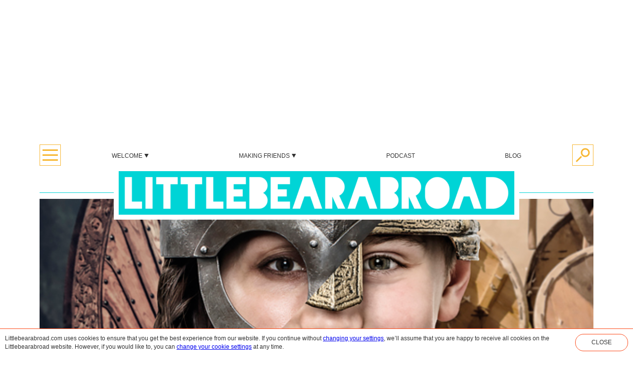

--- FILE ---
content_type: text/html; charset=UTF-8
request_url: https://littlebearabroad.com/event/sportlov-little-archeological-school/
body_size: 11028
content:
<!doctype html>
<html lang="en-GB">
	<head profile="http://gmpg.org/xfn/11">
		<meta http-equiv="Content-Type" content="text/html; charset=UTF-8" />
		
							<meta property="og:url" content="https://littlebearabroad.com/event/sportlov-little-archeological-school/" />
									<meta property="og:image" content="https://littlebearabroad.com/wp-content/uploads/2018/06/vikingasommar_Puff-595x510px_2018.jpg" />
									<meta property="og:title" content="Sportlov: Little Archeological School" />
									<meta property="og:description" content="Feb 22  &#8211; 1 March, 11:15, Historiska Museet, Narvavägen 13-17, Stockholm Get close to history and explore gadgets from ancient times! How heavy is a stone-age ax, and how does a thousand-year-old sheep bone feel? In the museum&#8217;s archaeology school, we investigate and research real objects from the museum&#8217;s collections. Recommended from six years and [&hellip;]" />
					<meta name="description" content="Feb 22  &#8211; 1 March, 11:15, Historiska Museet, Narvavägen 13-17, Stockholm Get close to history and explore gadgets from ancient times! How heavy is a stone-age ax, and how does a thousand-year-old sheep bone feel? In the museum&#8217;s archaeology school, we investigate and research real objects from the museum&#8217;s collections. Recommended from six years and [&hellip;]" />
						<meta property="og:type" content="website" />

		<meta name="author" content="Swede-ish podcast" />
		<meta name="viewport" content="initial-scale=1,user-scalable=yes" />
		<meta name="HandheldFriendly" content="true" />
		<meta name="viewport" content="width=device-width, minimal-ui" />
		
		<title>Sportlov: Little Archeological School &#8211; Swede-ish podcast &#8211; conversations about the paradox of life between two cultures.</title>
<meta name='robots' content='max-image-preview:large' />
<script>window._wca = window._wca || [];</script>
<link rel='dns-prefetch' href='//stats.wp.com' />
<link rel='dns-prefetch' href='//v0.wordpress.com' />
<script type="text/javascript">
window._wpemojiSettings = {"baseUrl":"https:\/\/s.w.org\/images\/core\/emoji\/14.0.0\/72x72\/","ext":".png","svgUrl":"https:\/\/s.w.org\/images\/core\/emoji\/14.0.0\/svg\/","svgExt":".svg","source":{"concatemoji":"https:\/\/littlebearabroad.com\/wp-includes\/js\/wp-emoji-release.min.js?ver=6.1.9"}};
/*! This file is auto-generated */
!function(e,a,t){var n,r,o,i=a.createElement("canvas"),p=i.getContext&&i.getContext("2d");function s(e,t){var a=String.fromCharCode,e=(p.clearRect(0,0,i.width,i.height),p.fillText(a.apply(this,e),0,0),i.toDataURL());return p.clearRect(0,0,i.width,i.height),p.fillText(a.apply(this,t),0,0),e===i.toDataURL()}function c(e){var t=a.createElement("script");t.src=e,t.defer=t.type="text/javascript",a.getElementsByTagName("head")[0].appendChild(t)}for(o=Array("flag","emoji"),t.supports={everything:!0,everythingExceptFlag:!0},r=0;r<o.length;r++)t.supports[o[r]]=function(e){if(p&&p.fillText)switch(p.textBaseline="top",p.font="600 32px Arial",e){case"flag":return s([127987,65039,8205,9895,65039],[127987,65039,8203,9895,65039])?!1:!s([55356,56826,55356,56819],[55356,56826,8203,55356,56819])&&!s([55356,57332,56128,56423,56128,56418,56128,56421,56128,56430,56128,56423,56128,56447],[55356,57332,8203,56128,56423,8203,56128,56418,8203,56128,56421,8203,56128,56430,8203,56128,56423,8203,56128,56447]);case"emoji":return!s([129777,127995,8205,129778,127999],[129777,127995,8203,129778,127999])}return!1}(o[r]),t.supports.everything=t.supports.everything&&t.supports[o[r]],"flag"!==o[r]&&(t.supports.everythingExceptFlag=t.supports.everythingExceptFlag&&t.supports[o[r]]);t.supports.everythingExceptFlag=t.supports.everythingExceptFlag&&!t.supports.flag,t.DOMReady=!1,t.readyCallback=function(){t.DOMReady=!0},t.supports.everything||(n=function(){t.readyCallback()},a.addEventListener?(a.addEventListener("DOMContentLoaded",n,!1),e.addEventListener("load",n,!1)):(e.attachEvent("onload",n),a.attachEvent("onreadystatechange",function(){"complete"===a.readyState&&t.readyCallback()})),(e=t.source||{}).concatemoji?c(e.concatemoji):e.wpemoji&&e.twemoji&&(c(e.twemoji),c(e.wpemoji)))}(window,document,window._wpemojiSettings);
</script>
<style type="text/css">
img.wp-smiley,
img.emoji {
	display: inline !important;
	border: none !important;
	box-shadow: none !important;
	height: 1em !important;
	width: 1em !important;
	margin: 0 0.07em !important;
	vertical-align: -0.1em !important;
	background: none !important;
	padding: 0 !important;
}
</style>
	<link rel='stylesheet' id='wp-block-library-css' href='https://littlebearabroad.com/wp-includes/css/dist/block-library/style.min.css?ver=6.1.9' type='text/css' media='all' />
<style id='wp-block-library-inline-css' type='text/css'>
.has-text-align-justify{text-align:justify;}
</style>
<link rel='stylesheet' id='wc-block-vendors-style-css' href='https://littlebearabroad.com/wp-content/plugins/woocommerce/packages/woocommerce-blocks/build/vendors-style.css?ver=5.3.3' type='text/css' media='all' />
<link rel='stylesheet' id='wc-block-style-css' href='https://littlebearabroad.com/wp-content/plugins/woocommerce/packages/woocommerce-blocks/build/style.css?ver=5.3.3' type='text/css' media='all' />
<link rel='stylesheet' id='classic-theme-styles-css' href='https://littlebearabroad.com/wp-includes/css/classic-themes.min.css?ver=1' type='text/css' media='all' />
<style id='global-styles-inline-css' type='text/css'>
body{--wp--preset--color--black: #000000;--wp--preset--color--cyan-bluish-gray: #abb8c3;--wp--preset--color--white: #ffffff;--wp--preset--color--pale-pink: #f78da7;--wp--preset--color--vivid-red: #cf2e2e;--wp--preset--color--luminous-vivid-orange: #ff6900;--wp--preset--color--luminous-vivid-amber: #fcb900;--wp--preset--color--light-green-cyan: #7bdcb5;--wp--preset--color--vivid-green-cyan: #00d084;--wp--preset--color--pale-cyan-blue: #8ed1fc;--wp--preset--color--vivid-cyan-blue: #0693e3;--wp--preset--color--vivid-purple: #9b51e0;--wp--preset--gradient--vivid-cyan-blue-to-vivid-purple: linear-gradient(135deg,rgba(6,147,227,1) 0%,rgb(155,81,224) 100%);--wp--preset--gradient--light-green-cyan-to-vivid-green-cyan: linear-gradient(135deg,rgb(122,220,180) 0%,rgb(0,208,130) 100%);--wp--preset--gradient--luminous-vivid-amber-to-luminous-vivid-orange: linear-gradient(135deg,rgba(252,185,0,1) 0%,rgba(255,105,0,1) 100%);--wp--preset--gradient--luminous-vivid-orange-to-vivid-red: linear-gradient(135deg,rgba(255,105,0,1) 0%,rgb(207,46,46) 100%);--wp--preset--gradient--very-light-gray-to-cyan-bluish-gray: linear-gradient(135deg,rgb(238,238,238) 0%,rgb(169,184,195) 100%);--wp--preset--gradient--cool-to-warm-spectrum: linear-gradient(135deg,rgb(74,234,220) 0%,rgb(151,120,209) 20%,rgb(207,42,186) 40%,rgb(238,44,130) 60%,rgb(251,105,98) 80%,rgb(254,248,76) 100%);--wp--preset--gradient--blush-light-purple: linear-gradient(135deg,rgb(255,206,236) 0%,rgb(152,150,240) 100%);--wp--preset--gradient--blush-bordeaux: linear-gradient(135deg,rgb(254,205,165) 0%,rgb(254,45,45) 50%,rgb(107,0,62) 100%);--wp--preset--gradient--luminous-dusk: linear-gradient(135deg,rgb(255,203,112) 0%,rgb(199,81,192) 50%,rgb(65,88,208) 100%);--wp--preset--gradient--pale-ocean: linear-gradient(135deg,rgb(255,245,203) 0%,rgb(182,227,212) 50%,rgb(51,167,181) 100%);--wp--preset--gradient--electric-grass: linear-gradient(135deg,rgb(202,248,128) 0%,rgb(113,206,126) 100%);--wp--preset--gradient--midnight: linear-gradient(135deg,rgb(2,3,129) 0%,rgb(40,116,252) 100%);--wp--preset--duotone--dark-grayscale: url('#wp-duotone-dark-grayscale');--wp--preset--duotone--grayscale: url('#wp-duotone-grayscale');--wp--preset--duotone--purple-yellow: url('#wp-duotone-purple-yellow');--wp--preset--duotone--blue-red: url('#wp-duotone-blue-red');--wp--preset--duotone--midnight: url('#wp-duotone-midnight');--wp--preset--duotone--magenta-yellow: url('#wp-duotone-magenta-yellow');--wp--preset--duotone--purple-green: url('#wp-duotone-purple-green');--wp--preset--duotone--blue-orange: url('#wp-duotone-blue-orange');--wp--preset--font-size--small: 13px;--wp--preset--font-size--medium: 20px;--wp--preset--font-size--large: 36px;--wp--preset--font-size--x-large: 42px;--wp--preset--spacing--20: 0.44rem;--wp--preset--spacing--30: 0.67rem;--wp--preset--spacing--40: 1rem;--wp--preset--spacing--50: 1.5rem;--wp--preset--spacing--60: 2.25rem;--wp--preset--spacing--70: 3.38rem;--wp--preset--spacing--80: 5.06rem;}:where(.is-layout-flex){gap: 0.5em;}body .is-layout-flow > .alignleft{float: left;margin-inline-start: 0;margin-inline-end: 2em;}body .is-layout-flow > .alignright{float: right;margin-inline-start: 2em;margin-inline-end: 0;}body .is-layout-flow > .aligncenter{margin-left: auto !important;margin-right: auto !important;}body .is-layout-constrained > .alignleft{float: left;margin-inline-start: 0;margin-inline-end: 2em;}body .is-layout-constrained > .alignright{float: right;margin-inline-start: 2em;margin-inline-end: 0;}body .is-layout-constrained > .aligncenter{margin-left: auto !important;margin-right: auto !important;}body .is-layout-constrained > :where(:not(.alignleft):not(.alignright):not(.alignfull)){max-width: var(--wp--style--global--content-size);margin-left: auto !important;margin-right: auto !important;}body .is-layout-constrained > .alignwide{max-width: var(--wp--style--global--wide-size);}body .is-layout-flex{display: flex;}body .is-layout-flex{flex-wrap: wrap;align-items: center;}body .is-layout-flex > *{margin: 0;}:where(.wp-block-columns.is-layout-flex){gap: 2em;}.has-black-color{color: var(--wp--preset--color--black) !important;}.has-cyan-bluish-gray-color{color: var(--wp--preset--color--cyan-bluish-gray) !important;}.has-white-color{color: var(--wp--preset--color--white) !important;}.has-pale-pink-color{color: var(--wp--preset--color--pale-pink) !important;}.has-vivid-red-color{color: var(--wp--preset--color--vivid-red) !important;}.has-luminous-vivid-orange-color{color: var(--wp--preset--color--luminous-vivid-orange) !important;}.has-luminous-vivid-amber-color{color: var(--wp--preset--color--luminous-vivid-amber) !important;}.has-light-green-cyan-color{color: var(--wp--preset--color--light-green-cyan) !important;}.has-vivid-green-cyan-color{color: var(--wp--preset--color--vivid-green-cyan) !important;}.has-pale-cyan-blue-color{color: var(--wp--preset--color--pale-cyan-blue) !important;}.has-vivid-cyan-blue-color{color: var(--wp--preset--color--vivid-cyan-blue) !important;}.has-vivid-purple-color{color: var(--wp--preset--color--vivid-purple) !important;}.has-black-background-color{background-color: var(--wp--preset--color--black) !important;}.has-cyan-bluish-gray-background-color{background-color: var(--wp--preset--color--cyan-bluish-gray) !important;}.has-white-background-color{background-color: var(--wp--preset--color--white) !important;}.has-pale-pink-background-color{background-color: var(--wp--preset--color--pale-pink) !important;}.has-vivid-red-background-color{background-color: var(--wp--preset--color--vivid-red) !important;}.has-luminous-vivid-orange-background-color{background-color: var(--wp--preset--color--luminous-vivid-orange) !important;}.has-luminous-vivid-amber-background-color{background-color: var(--wp--preset--color--luminous-vivid-amber) !important;}.has-light-green-cyan-background-color{background-color: var(--wp--preset--color--light-green-cyan) !important;}.has-vivid-green-cyan-background-color{background-color: var(--wp--preset--color--vivid-green-cyan) !important;}.has-pale-cyan-blue-background-color{background-color: var(--wp--preset--color--pale-cyan-blue) !important;}.has-vivid-cyan-blue-background-color{background-color: var(--wp--preset--color--vivid-cyan-blue) !important;}.has-vivid-purple-background-color{background-color: var(--wp--preset--color--vivid-purple) !important;}.has-black-border-color{border-color: var(--wp--preset--color--black) !important;}.has-cyan-bluish-gray-border-color{border-color: var(--wp--preset--color--cyan-bluish-gray) !important;}.has-white-border-color{border-color: var(--wp--preset--color--white) !important;}.has-pale-pink-border-color{border-color: var(--wp--preset--color--pale-pink) !important;}.has-vivid-red-border-color{border-color: var(--wp--preset--color--vivid-red) !important;}.has-luminous-vivid-orange-border-color{border-color: var(--wp--preset--color--luminous-vivid-orange) !important;}.has-luminous-vivid-amber-border-color{border-color: var(--wp--preset--color--luminous-vivid-amber) !important;}.has-light-green-cyan-border-color{border-color: var(--wp--preset--color--light-green-cyan) !important;}.has-vivid-green-cyan-border-color{border-color: var(--wp--preset--color--vivid-green-cyan) !important;}.has-pale-cyan-blue-border-color{border-color: var(--wp--preset--color--pale-cyan-blue) !important;}.has-vivid-cyan-blue-border-color{border-color: var(--wp--preset--color--vivid-cyan-blue) !important;}.has-vivid-purple-border-color{border-color: var(--wp--preset--color--vivid-purple) !important;}.has-vivid-cyan-blue-to-vivid-purple-gradient-background{background: var(--wp--preset--gradient--vivid-cyan-blue-to-vivid-purple) !important;}.has-light-green-cyan-to-vivid-green-cyan-gradient-background{background: var(--wp--preset--gradient--light-green-cyan-to-vivid-green-cyan) !important;}.has-luminous-vivid-amber-to-luminous-vivid-orange-gradient-background{background: var(--wp--preset--gradient--luminous-vivid-amber-to-luminous-vivid-orange) !important;}.has-luminous-vivid-orange-to-vivid-red-gradient-background{background: var(--wp--preset--gradient--luminous-vivid-orange-to-vivid-red) !important;}.has-very-light-gray-to-cyan-bluish-gray-gradient-background{background: var(--wp--preset--gradient--very-light-gray-to-cyan-bluish-gray) !important;}.has-cool-to-warm-spectrum-gradient-background{background: var(--wp--preset--gradient--cool-to-warm-spectrum) !important;}.has-blush-light-purple-gradient-background{background: var(--wp--preset--gradient--blush-light-purple) !important;}.has-blush-bordeaux-gradient-background{background: var(--wp--preset--gradient--blush-bordeaux) !important;}.has-luminous-dusk-gradient-background{background: var(--wp--preset--gradient--luminous-dusk) !important;}.has-pale-ocean-gradient-background{background: var(--wp--preset--gradient--pale-ocean) !important;}.has-electric-grass-gradient-background{background: var(--wp--preset--gradient--electric-grass) !important;}.has-midnight-gradient-background{background: var(--wp--preset--gradient--midnight) !important;}.has-small-font-size{font-size: var(--wp--preset--font-size--small) !important;}.has-medium-font-size{font-size: var(--wp--preset--font-size--medium) !important;}.has-large-font-size{font-size: var(--wp--preset--font-size--large) !important;}.has-x-large-font-size{font-size: var(--wp--preset--font-size--x-large) !important;}
.wp-block-navigation a:where(:not(.wp-element-button)){color: inherit;}
:where(.wp-block-columns.is-layout-flex){gap: 2em;}
.wp-block-pullquote{font-size: 1.5em;line-height: 1.6;}
</style>
<link rel='stylesheet' id='woocommerce-layout-css' href='https://littlebearabroad.com/wp-content/plugins/woocommerce/assets/css/woocommerce-layout.css?ver=5.5.4' type='text/css' media='all' />
<style id='woocommerce-layout-inline-css' type='text/css'>

	.infinite-scroll .woocommerce-pagination {
		display: none;
	}
</style>
<link rel='stylesheet' id='woocommerce-smallscreen-css' href='https://littlebearabroad.com/wp-content/plugins/woocommerce/assets/css/woocommerce-smallscreen.css?ver=5.5.4' type='text/css' media='only screen and (max-width: 768px)' />
<link rel='stylesheet' id='woocommerce-general-css' href='https://littlebearabroad.com/wp-content/plugins/woocommerce/assets/css/woocommerce.css?ver=5.5.4' type='text/css' media='all' />
<style id='woocommerce-inline-inline-css' type='text/css'>
.woocommerce form .form-row .required { visibility: visible; }
</style>
<link rel='stylesheet' id='lba_mag_style-css' href='https://littlebearabroad.com/wp-content/themes/lba-mag/style.css?ver=1.3.2' type='text/css' media='all' />
<link rel='stylesheet' id='main-css' href='https://littlebearabroad.com/wp-content/themes/lba-mag/assets/css/style.css?ver=1.3.2' type='text/css' media='all' />
<link rel='stylesheet' id='jetpack_css-css' href='https://littlebearabroad.com/wp-content/plugins/jetpack/css/jetpack.css?ver=9.0.5' type='text/css' media='all' />
<script type='text/javascript' src='https://littlebearabroad.com/wp-includes/js/jquery/jquery.min.js?ver=3.6.1' id='jquery-core-js'></script>
<script type='text/javascript' src='https://littlebearabroad.com/wp-includes/js/jquery/jquery-migrate.min.js?ver=3.3.2' id='jquery-migrate-js'></script>
<script async defer type='text/javascript' src='https://stats.wp.com/s-202603.js' id='woocommerce-analytics-js'></script>
<script type='text/javascript' src='https://littlebearabroad.com/wp-content/themes/lba-mag/assets/js/main.js?ver=1.3.2' id='main-js'></script>
<script type='text/javascript' src='https://littlebearabroad.com/wp-content/plugins/lba-compat/assets/js/main.js?ver=wp-6.1.9,lba-compat-1.4.7' id='lba-compat-main-js'></script>
<link rel="https://api.w.org/" href="https://littlebearabroad.com/wp-json/" /><link rel="EditURI" type="application/rsd+xml" title="RSD" href="https://littlebearabroad.com/xmlrpc.php?rsd" />
<link rel="wlwmanifest" type="application/wlwmanifest+xml" href="https://littlebearabroad.com/wp-includes/wlwmanifest.xml" />
<meta name="generator" content="WordPress 6.1.9" />
<meta name="generator" content="WooCommerce 5.5.4" />
<link rel="canonical" href="https://littlebearabroad.com/event/sportlov-little-archeological-school/" />
<link rel="alternate" type="application/json+oembed" href="https://littlebearabroad.com/wp-json/oembed/1.0/embed?url=https%3A%2F%2Flittlebearabroad.com%2Fevent%2Fsportlov-little-archeological-school%2F" />
<link rel="alternate" type="text/xml+oembed" href="https://littlebearabroad.com/wp-json/oembed/1.0/embed?url=https%3A%2F%2Flittlebearabroad.com%2Fevent%2Fsportlov-little-archeological-school%2F&#038;format=xml" />
			<meta property="fb:pages" content="795124540631825" />
			<script type="text/javascript"><!--
function powerpress_pinw(pinw_url){window.open(pinw_url, 'PowerPressPlayer','toolbar=0,status=0,resizable=1,width=460,height=320');	return false;}
//-->
</script>
<style type='text/css'>img#wpstats{display:none}</style>			<!-- Google Tag Manager -->
			<script>(function(w,d,s,l,i){w[l]=w[l]||[];w[l].push({'gtm.start':
			new Date().getTime(),event:'gtm.js'});var f=d.getElementsByTagName(s)[0],
			j=d.createElement(s),dl=l!='dataLayer'?'&l='+l:'';j.async=true;j.src=
			'https://www.googletagmanager.com/gtm.js?id='+i+dl;f.parentNode.insertBefore(j,f);
			})(window,document,'script','dataLayer','GTM-WQF4VS3');</script>
			<!-- End Google Tag Manager -->
			<noscript><style>.woocommerce-product-gallery{ opacity: 1 !important; }</style></noscript>
	<link rel="icon" href="https://littlebearabroad.com/wp-content/uploads/2017/08/cropped-BEARLOGO-32x32.png" sizes="32x32" />
<link rel="icon" href="https://littlebearabroad.com/wp-content/uploads/2017/08/cropped-BEARLOGO-192x192.png" sizes="192x192" />
<link rel="apple-touch-icon" href="https://littlebearabroad.com/wp-content/uploads/2017/08/cropped-BEARLOGO-180x180.png" />
<meta name="msapplication-TileImage" content="https://littlebearabroad.com/wp-content/uploads/2017/08/cropped-BEARLOGO-270x270.png" />
		
		<link href='https://api.mapbox.com/mapbox-gl-js/v0.38.0/mapbox-gl.css' rel='stylesheet' />
		
		<script src="https://js.stripe.com/v3/"></script>
		<script async src="//pagead2.googlesyndication.com/pagead/js/adsbygoogle.js"></script>
		<script>
		  (adsbygoogle = window.adsbygoogle || []).push({
		    google_ad_client: "ca-pub-8880192871052070",
		    enable_page_level_ads: true
		  });
		</script>
			</head>
	<body class="event-template-default single single-event postid-9585 theme-lba-mag woocommerce-no-js">
		<div id="wprr-1C7513A5-7CC7-450E-AC27-8F8C4EE6B97E">
			<div class="centered-site"><header id="site-header" role="banner"><div class="spacing small"></div><div><div class="centered-block leaderboard ad-area"><div><div class="ad-unit full-width"><div sectionname="no-subscription"><ins class="adsbygoogle" data-ad-client="ca-pub-8880192871052070" data-ad-slot="9251182373" data-ad-format="auto" style="display: block; height: 280px;" data-adsbygoogle-status="done"><div id="aswift_1_host" style="border: none; height: 280px; width: 864px; margin: 0px; padding: 0px; position: relative; visibility: visible; background-color: transparent; display: inline-block;"></div></ins></div></div></div></div></div><div><div class="justify-between big-item-margin vertically-center-items flex-row"><div class="flex-row-item flex-no-resize"><div><div class="header-icon-box image background-contain top-menu-main-menu-icon cursor-pointer"></div><div class="absolute-container"><div class="absolute-for-transform main-menu-overlay"><div class="animation-element border-box-sizing" style="height: 0px; overflow: hidden;"><div><div class="box menu-overlay-box"><div class="inner-box"><div class="justify-between flex-row"><div class="flex-row-item flex-resize"><div class="not-active menu-item"><a class="custom-styled-link" href="https://littlebearabroad.com/welcome-to-littlebearabroad/">Welcome</a></div></div><div class="flex-row-item flex-no-resize menu-item-expand-button-cell"><div class="full-size centered-cell-holder cursor-pointer flex-row"><div class="flex-row-item"><div class="background-contain image source-arrow-down" style="background-image: url(&quot;https://littlebearabroad.com/wp-content/themes/lba-mag/assets/img/arrow-down.svg&quot;);"></div></div></div></div></div><div><div class="animation-element border-box-sizing" style="height: 0px; overflow: hidden;"><div><div class="not-active menu-item"><a class="custom-styled-link" href="https://littlebearabroad.com/data-protection-policy/">Data Protection Policy</a></div></div></div></div><hr class="menu-item-separator"><div class="justify-between flex-row"><div class="flex-row-item flex-resize"><div class="not-active menu-item"><a class="custom-styled-link" href="https://littlebearabroad.com/making-friends/">Making friends</a></div></div><div class="flex-row-item flex-no-resize menu-item-expand-button-cell"><div class="full-size centered-cell-holder cursor-pointer flex-row"><div class="flex-row-item"><div class="background-contain image source-arrow-down" style="background-image: url(&quot;https://littlebearabroad.com/wp-content/themes/lba-mag/assets/img/arrow-down.svg&quot;);"></div></div></div></div></div><div><div class="animation-element border-box-sizing" style="height: 0px; overflow: hidden;"><div><div class="justify-between flex-row"><div class="flex-row-item flex-resize"><div class="not-active menu-item"><a class="custom-styled-link" href="https://littlebearabroad.com/making-friends/mamamotet-2/">MamaMötet</a></div></div><div class="flex-row-item flex-no-resize menu-item-expand-button-cell"><div class="full-size centered-cell-holder cursor-pointer flex-row"><div class="flex-row-item"><div class="background-contain image source-arrow-down" style="background-image: url(&quot;https://littlebearabroad.com/wp-content/themes/lba-mag/assets/img/arrow-down.svg&quot;);"></div></div></div></div></div><div><div class="animation-element border-box-sizing" style="height: 0px; overflow: hidden;"><div><div class="not-active menu-item"><a class="custom-styled-link" href="https://littlebearabroad.com/hyber-sverige-x-reima-sustainable-outdoor-kids-wear-event/">February 2020 event</a></div><div class="not-active menu-item"><a class="custom-styled-link" href="https://littlebearabroad.com/march-2020-event/">POSTPONED March 2020 event</a></div></div></div></div></div></div></div><hr class="menu-item-separator"><div class="not-active menu-item"><a class="custom-styled-link" href="https://littlebearabroad.com/littlebearabroad-podcast/">Podcast</a></div><hr class="menu-item-separator"><div class="not-active menu-item"><a class="custom-styled-link" href="https://littlebearabroad.com/features/littlebearabroad-mini-blog/">Blog</a></div></div></div></div></div></div></div></div></div><div class="flex-row-item flex-resize"><div class="justify-around big-item-margin flex-row"><div class="flex-row-item"><div><a class="text-label text-label-link top-menu-button" href="https://littlebearabroad.com/welcome-to-littlebearabroad/">Welcome<span class="menu-arrow item-with-children"></span></a><div class="absolute-container"><div class="absolute-for-transform center menu-overlay"><div class="animation-element border-box-sizing" style="height: 0px; overflow: hidden;"><div><div class="box menu-overlay-box"><div class="inner-box"><div class="not-active menu-item"><a class="custom-styled-link" href="https://littlebearabroad.com/data-protection-policy/">Data Protection Policy</a></div></div></div></div></div></div></div></div></div><div class="flex-row-item"><div><a class="text-label text-label-link top-menu-button" href="https://littlebearabroad.com/making-friends/">Making friends<span class="menu-arrow item-with-children"></span></a><div class="absolute-container"><div class="absolute-for-transform center menu-overlay"><div class="animation-element border-box-sizing" style="height: 0px; overflow: hidden;"><div><div class="box menu-overlay-box"><div class="inner-box"><div class="justify-between flex-row"><div class="flex-row-item flex-resize"><div class="not-active menu-item"><a class="custom-styled-link" href="https://littlebearabroad.com/making-friends/mamamotet-2/">MamaMötet</a></div></div><div class="flex-row-item flex-no-resize menu-item-expand-button-cell"><div class="full-size centered-cell-holder cursor-pointer flex-row"><div class="flex-row-item"><div class="background-contain image source-arrow-down" style="background-image: url(&quot;https://littlebearabroad.com/wp-content/themes/lba-mag/assets/img/arrow-down.svg&quot;);"></div></div></div></div></div><div><div class="animation-element border-box-sizing" style="height: 0px; overflow: hidden;"><div><div class="not-active menu-item"><a class="custom-styled-link" href="https://littlebearabroad.com/hyber-sverige-x-reima-sustainable-outdoor-kids-wear-event/">February 2020 event</a></div><div class="not-active menu-item"><a class="custom-styled-link" href="https://littlebearabroad.com/march-2020-event/">POSTPONED March 2020 event</a></div></div></div></div></div></div></div></div></div></div></div></div><div class="flex-row-item"><div><a class="text-label text-label-link top-menu-button" href="https://littlebearabroad.com/littlebearabroad-podcast/">Podcast</a></div></div><div class="flex-row-item"><div><a class="text-label text-label-link top-menu-button" href="https://littlebearabroad.com/features/littlebearabroad-mini-blog/">Blog</a></div></div></div></div><div class="flex-row-item flex-no-resize"><a class="display-block header-icon-box image background-contain top-menu-search-icon" href="https://littlebearabroad.com/search/"></a></div></div><div class="logo-top"></div><hr class="hero"><div class="overlapping-area"><div class="logo overlapping"><a href="https://littlebearabroad.com"><div class="image background-contain"></div></a></div></div><div class="spacing small"></div></div></header><div><section class="main-section hero"><div class="images absolute-container" style="height: 345.6px;"><div class="full-size" data="[object Object]"><div class="image background-cover full-size" style="background-image: url(&quot;https://littlebearabroad.com/wp-content/uploads/2018/06/vikingasommar_Puff-595x510px_2018.jpg&quot;);"></div></div></div><div class="spacing small"></div><hr class="hero"><div class="overlapping-area dynamic-height"><div class="overlapping hero-box centered-text centered-block box"><div class="inner-box-without-padding"><div class="overlapping-area dynamic-height"><a class="label-box-link" href="https://littlebearabroad.com/event/"><div class="centered overlapping label-box box"><div class="inner-box">Event</div></div></a></div><div class="inner-box-padding"><div class="label-box-bottom"></div><div class="full-width"><div class="spacing standard"></div><h1 class="heading section-heading"><div class="thin">Sportlov<span class="hidden-space"> </span></div><div class="spacing small"></div><div class="fat">The Little Archeological School<span class="hidden-space"> </span></div><div class="spacing small"></div><div class="thin">Narvavägen 13-17, Stockholm<span class="hidden-space"> </span></div></h1><div class="spacing standard"></div><div class="excerpt standard-text-margin"></div><div class="spacing standard"></div></div></div></div></div></div><div class="hero-bottom" style="height: 0px;"></div></section><div class="spacing standard"></div><section class="main-section"><div class="post-content centered-content-text"><div class="wp-rich-text-formatting"><h4><strong>Feb 22 &nbsp;– 1 March, 11:15, Historiska Museet, Narvavägen 13-17, Stockholm</strong></h4><p>Get close to history and explore gadgets from ancient times!</p><p>How heavy is a stone-age ax, and how does a thousand-year-old sheep bone feel? In the <a href="https://historiska.se/kalendarium/2020/02/22/sportlov-arkeologiskolan-2020/">museum’s archaeology school</a>, we investigate and <a href="https://historiska.se/kalendarium/2020/02/22/sportlov-arkeologiskolan-2020/">research real objects from the museum’s collections</a>. Recommended from six years and up. Each session lasts 45 minutes and booking is available.</p><h4><strong>When: 22nd Feb – 1st March, from 11:15 daily</strong></h4><h4><strong>Where: Historiska Museet, Narvavägen 13-17, Stockholm.</strong></h4><h4><strong>Cost: FREE</strong></h4><p>&nbsp;</p></div></div><div class="wprr-inject-components"></div></section><div class="spacing standard"></div><section class="main-section"><div class="centered-list big-item-margin" editableprops="currentSection" currentsection="none"><div class="centered-list-item display-inline-block"><a valuename="currentSection" truevalue="share" falsevalue="none" editableprops="currentSection" currentsection="none" sectionname="off" class="text-label text-label-link share"><span class="label-icon heart left"></span>Share</a></div><div class="centered-list-item display-inline-block"><a valuename="currentSection" truevalue="comment" falsevalue="none" editableprops="currentSection" currentsection="none" sectionname="off" class="text-label text-label-link share"><span class="label-icon comment left"></span>Comment</a></div><div class="centered-list-item display-inline-block"><a valuename="currentSection" truevalue="related" falsevalue="none" editableprops="currentSection" currentsection="none" sectionname="off" class="text-label text-label-link share"><span class="label-icon plus left"></span>Related</a></div></div><div><div class="animation-element border-box-sizing" style="height: 0px; overflow: hidden;"><div><div class="justify-center big-item-margin vertical-center-content-area flex-row"><div class="flex-row-item"><a href="#" class="sharing-icon facebook image background-contain"></a></div><div class="flex-row-item"><a href="https://twitter.com/intent/tweet?text=Sportlov%3A%20Little%20Archeological%20School&amp;url=https%3A%2F%2Flittlebearabroad.com%2Fevent%2Fsportlov-little-archeological-school%2F" class="sharing-icon twitter image background-contain"></a></div><div class="flex-row-item"><div class="sharing-icon heart image background-contain like-button"></div></div></div></div></div></div><div><div class="animation-element border-box-sizing" style="height: 0px; overflow: hidden;"><div><div></div></div></div></div></section><div class="spacing standard"></div><hr class="ad"><div class="spacing standard"></div><div></div><div class="spacing standard"></div><hr class="ad"><div class="spacing section-intro"></div><section class="main-section"><section class="main-section"><h2 class="heading message-heading">More of the good stuff</h2><div class="spacing standard"></div><div><div class="grid"><div class="justify-center small-item-margin flex-row"><div class="flex-row-item"><a class="preview-circle-link" href="https://littlebearabroad.com/littlebearabroad-podcast/"><div class="circle-and-label centered-text absolute-container"><div class="preview-circle centered-block circle"><div class="inner-circle full-size image background-cover"></div></div><div class="label-overlap"><div class="label filled-label">Littlebearabroad podcast – subscribe</div></div></div><div class="spacing small"></div><div class="small-side-margins centered-text"><div class="preview-text"><span><p>Conversations about the paradox of being stuck between two cultures.</p>
</span></div></div></a></div><div class="flex-row-item"><a class="preview-circle-link" href="https://littlebearabroad.com/life-in-sweden/"><div class="circle-and-label centered-text absolute-container"><div class="preview-circle centered-block circle"><div class="inner-circle full-size image background-cover"></div></div><div class="label-overlap"><div class="label filled-label">Life in Sweden</div></div></div><div class="spacing small"></div><div class="small-side-margins centered-text"><div class="preview-text"><span><p>Littlebearabroad’s collection of blogs, stories and insights from international parents about life in Sweden with kids</p>
</span></div></div></a></div></div><div class="spacing standard"></div><div class="justify-center small-item-margin flex-row"><div class="flex-row-item"><a class="preview-circle-link" href="https://littlebearabroad.com/activity/"><div class="circle-and-label centered-text absolute-container"><div class="preview-circle centered-block circle"><div class="inner-circle full-size image background-cover"></div></div><div class="label-overlap"><div class="label filled-label">Littlebearabroad Blog</div></div></div><div class="spacing small"></div><div class="small-side-margins centered-text"><div class="preview-text"><span><p>An irregular blog by Jill, editor of Littlebearabroad.com. A Scottish lass taking on Sweden, one smörgåsbord at a time, and a deep-fried curly wurly.</p>
</span></div></div></a></div></div></div></div></section></section></div><div class="spacing footer-top"></div><footer id="site-footer" role="contentinfo"><div><hr class="standard"><div class="overlapping-area"><div class="overlapping footer-logo footer-left-indent-with-border"><a href="https://littlebearabroad.com/"><div class="image background-contain"></div></a></div></div><div class="spacing standard"></div><div class="spacing small"></div><div class="footer-left-indent footer-right-indent grid"><div class="justify-between big-item-margin align-end halfs flex-row"><div class="flex-row-item"><div class="footer-text"><div><p>Littlebearabroad is a curated digital magazine for international parents and kids living in Stockholm. Want more of this good juju, why not sign up to our monthly emailer?</p>
</div><div class="spacing small"></div><nav class="footer-menu"><div class="spaced-list small-item-margin"><a class="footer-menu-item spaced-list-item" href="https://littlebearabroad.com/about/">About</a><a class="footer-menu-item spaced-list-item" href="https://littlebearabroad.com/category/press/">Press</a><a class="footer-menu-item spaced-list-item" href="https://littlebearabroad.com/legal-stuff/">Legal Stuff</a><a class="footer-menu-item spaced-list-item" href="https://littlebearabroad.com/data-protection-policy/">Data Protection Policy</a></div></nav></div></div><div class="flex-row-item"><div class="social-icons-and-label right-text"><div class="social-icons"><div class="spaced-list big-item-margin"><a class="spaced-list-item footer-social-icon" href="https://instagram.com/the_swede_ish"><div class="full-size image background-contain"></div></a><a class="spaced-list-item footer-social-icon" href="https://twitter.com/_speccyleccy/"><div class="full-size image background-contain"></div></a></div></div><div class="spacing micro"></div><div class="share text-label">Follow us on social media</div></div></div></div></div><div class="spacing site-bottom-spacing"></div></div></footer><div class="notice-at-bottom"><div><div class="animation-element border-box-sizing" style="height: auto; overflow: visible;"><div><div class="cookie-notice-popup cookie-notice-popup-padding"><div class="justify-between vertically-center-items small-item-margin flex-row"><div class="flex-row-item"><div class="cookie-notice-text"><span>Littlebearabroad.com uses cookies to ensure that you get the best experience from our website. If you continue without </span><a href="https://littlebearabroad.com/cookie-settings/">changing your settings</a><span>, we’ll assume that you are happy to receive all cookies on the Littlebearabroad website. However, if you would like to, you can </span><a href="https://littlebearabroad.com/cookie-settings/">change your cookie settings</a><span> at any time.</span></div></div><div class="flex-row-item"><div class="rounded-button close-cookie-notice-button">Close</div></div></div></div></div></div></div></div></div>		</div>
		<script>
			window.wprr.insertModule(
				"app",
				document.querySelector("#wprr-1C7513A5-7CC7-450E-AC27-8F8C4EE6B97E"),
				{"paths":{"current":"https:\/\/littlebearabroad.com\/event\/sportlov-little-archeological-school\/","home":"https:\/\/littlebearabroad.com","site":"https:\/\/littlebearabroad.com","theme":"https:\/\/littlebearabroad.com\/wp-content\/themes\/lba-mag","rest":"https:\/\/littlebearabroad.com\/wp-json\/","login":"https:\/\/littlebearabroad.com\/wp-login.php","logout":"https:\/\/littlebearabroad.com\/wp-login.php?action=logout&_wpnonce=830d6545f7","lostPassword":"https:\/\/littlebearabroad.com\/my-account-2\/lost-password\/","shop":false,"cart":"https:\/\/littlebearabroad.com\/basket\/","checkout":"https:\/\/littlebearabroad.com\/?page_id=9138","uploads":"https:\/\/littlebearabroad.com\/wp-content\/uploads","images":"https:\/\/littlebearabroad.com\/wp-content\/themes\/lba-mag\/assets\/img","data":"https:\/\/littlebearabroad.com\/wp-content\/themes\/lba-mag\/assets\/data"},"initialMRouterData":{"data":{"https:\/\/littlebearabroad.com\/event\/sportlov-little-archeological-school\/":{"status":1,"data":{"type":"post","queriedData":{"id":9585,"type":"event","status":"publish","permalink":"https:\/\/littlebearabroad.com\/event\/sportlov-little-archeological-school\/","publishedDate":"2020-02-16 20:02:47","modifiedDate":"2020-02-16 20:02:47","title":"Sportlov: Little Archeological School","excerpt":"","content":"<h4><strong>Feb 22 \u00a0&#8211; 1 March, 11:15, Historiska Museet, Narvav\u00e4gen 13-17, Stockholm<\/strong><\/h4>\n<p>Get close to history and explore gadgets from ancient times!<\/p>\n<p>How heavy is a stone-age ax, and how does a thousand-year-old sheep bone feel? In the <a href=\"https:\/\/historiska.se\/kalendarium\/2020\/02\/22\/sportlov-arkeologiskolan-2020\/\">museum&#8217;s archaeology school<\/a>, we investigate and <a href=\"https:\/\/historiska.se\/kalendarium\/2020\/02\/22\/sportlov-arkeologiskolan-2020\/\">research real objects from the museum&#8217;s collections<\/a>. Recommended from six years and up. Each session lasts 45 minutes and booking is available.<\/p>\n<h4><strong>When: 22nd Feb &#8211; 1st March, from 11:15 daily<\/strong><\/h4>\n<h4><strong>Where: Historiska Museet, Narvav\u00e4gen 13-17, Stockholm.<\/strong><\/h4>\n<h4><strong>Cost: FREE<\/strong><\/h4>\n<p>&nbsp;<\/p>\n","parent":null,"numberOfComments":0,"children":[],"image":{"id":6593,"title":"vikingasommar_Puff-595x510px_2018","permalink":"https:\/\/littlebearabroad.com\/?attachment_id=6593","alt":"","caption":"","description":"","sizes":{"woocommerce_thumbnail":{"url":"https:\/\/littlebearabroad.com\/wp-content\/uploads\/2018\/06\/vikingasommar_Puff-595x510px_2018-300x300.jpg","width":300,"height":300},"woocommerce_gallery_thumbnail":{"url":"https:\/\/littlebearabroad.com\/wp-content\/uploads\/2018\/06\/vikingasommar_Puff-595x510px_2018-100x100.jpg","width":100,"height":100},"thumbnail":{"url":"https:\/\/littlebearabroad.com\/wp-content\/uploads\/2018\/06\/vikingasommar_Puff-595x510px_2018-150x150.jpg","width":150,"height":150},"medium":{"url":"https:\/\/littlebearabroad.com\/wp-content\/uploads\/2018\/06\/vikingasommar_Puff-595x510px_2018-300x257.jpg","width":300,"height":257},"full":{"url":"https:\/\/littlebearabroad.com\/wp-content\/uploads\/2018\/06\/vikingasommar_Puff-595x510px_2018.jpg","width":595,"height":510}},"relations":{"photoCredits":[]}},"author":{"id":1,"permalink":"https:\/\/littlebearabroad.com\/author\/jill\/","name":"Jill","gravatarHash":"b04246c22a26a0db1be6abc40e5cab53"},"meta":{"_edit_last":["1"],"_thumbnail_id":["6593"],"additional_content":"","link_groups":[],"dates":["2020-02-22","2020-02-23","2020-02-24","2020-02-25","2020-02-26","2020-02-27","2020-02-28","2020-02-29","2020-03-01"],"events":["[{\"id\":\"event0\",\"date\":\"2020-02-22\",\"time\":\"11:15\",\"type\":\"event\"},{\"id\":\"event1\",\"date\":\"2020-02-23\",\"time\":\"11:15\",\"type\":\"event\"},{\"id\":\"event2\",\"date\":\"2020-02-24\",\"time\":\"11:15\",\"type\":\"event\"},{\"id\":\"event3\",\"date\":\"2020-02-25\",\"time\":\"11:15\",\"type\":\"event\"},{\"id\":\"event4\",\"date\":\"2020-02-26\",\"time\":\"11:15\",\"type\":\"event\"},{\"id\":\"event5\",\"date\":\"2020-02-27\",\"time\":\"11:15\",\"type\":\"event\"},{\"id\":\"event6\",\"date\":\"2020-02-28\",\"time\":\"11:15\",\"type\":\"event\"},{\"id\":\"event7\",\"date\":\"2020-02-29\",\"time\":\"11:15\",\"type\":\"event\"},{\"id\":\"event8\",\"date\":\"2020-03-01\",\"time\":\"11:15\",\"type\":\"event\"}]"],"default_time":["11:15"],"event_type":["event"],"dbm_content":["{\"shortcodes\":{}}"],"lba_hero_title":["[{\"text\":\"Sportlov\",\"type\":\"thin\"},{\"text\":\"The Little Archeological School\",\"type\":\"fat\"},{\"text\":\"Narvav\u00e4gen 13-17, Stockholm\",\"type\":\"thin\"}]"],"_is_empty_after_transformation":["no"],"_has_warnings_after_transformation":["no"],"mrouter_initital_load":[["https:\/\/littlebearabroad.com\/wp-json\/m-router-data\/v1\/acf-options?language=en","https:\/\/littlebearabroad.com\/wp-json\/m-router-data\/v1\/menu\/main_menu?language=en","https:\/\/littlebearabroad.com\/wp-json\/wprr\/v1\/range-item\/page\/relation\/standard?relation=global-pages\/search&language=en","https:\/\/littlebearabroad.com\/wp-json\/m-router-data\/v1\/menu\/footer_menu?language=en","https:\/\/littlebearabroad.com\/wp-json\/wprr\/v1\/range-item\/page\/relation\/standard?relation=cookie-settings&relationField=slug&language=en","https:\/\/littlebearabroad.com\/wp-json\/m-router-data\/v1\/post\/4140?language=en","https:\/\/littlebearabroad.com\/wp-json\/m-router-data\/v1\/post\/8580?language=en","https:\/\/littlebearabroad.com\/wp-json\/m-router-data\/v1\/post\/263?language=en"]],"lba_compat_post_likes":["1"]},"acf":{"additional_content":{"type":"wysiwyg","value":""},"link_groups":{"type":"repeater","value":[]}},"addOns":{"dbmContent":{"relations":[]}},"language":null,"languages":null,"terms":[]},"posts":[{"id":9585,"type":"event","status":"publish","permalink":"https:\/\/littlebearabroad.com\/event\/sportlov-little-archeological-school\/","publishedDate":"2020-02-16 20:02:47","modifiedDate":"2020-02-16 20:02:47","title":"Sportlov: Little Archeological School","excerpt":"","content":"<h4><strong>Feb 22 \u00a0&#8211; 1 March, 11:15, Historiska Museet, Narvav\u00e4gen 13-17, Stockholm<\/strong><\/h4>\n<p>Get close to history and explore gadgets from ancient times!<\/p>\n<p>How heavy is a stone-age ax, and how does a thousand-year-old sheep bone feel? In the <a href=\"https:\/\/historiska.se\/kalendarium\/2020\/02\/22\/sportlov-arkeologiskolan-2020\/\">museum&#8217;s archaeology school<\/a>, we investigate and <a href=\"https:\/\/historiska.se\/kalendarium\/2020\/02\/22\/sportlov-arkeologiskolan-2020\/\">research real objects from the museum&#8217;s collections<\/a>. Recommended from six years and up. Each session lasts 45 minutes and booking is available.<\/p>\n<h4><strong>When: 22nd Feb &#8211; 1st March, from 11:15 daily<\/strong><\/h4>\n<h4><strong>Where: Historiska Museet, Narvav\u00e4gen 13-17, Stockholm.<\/strong><\/h4>\n<h4><strong>Cost: FREE<\/strong><\/h4>\n<p>&nbsp;<\/p>\n","parent":null,"numberOfComments":0,"children":[],"image":{"id":6593,"title":"vikingasommar_Puff-595x510px_2018","permalink":"https:\/\/littlebearabroad.com\/?attachment_id=6593","alt":"","caption":"","description":"","sizes":{"woocommerce_thumbnail":{"url":"https:\/\/littlebearabroad.com\/wp-content\/uploads\/2018\/06\/vikingasommar_Puff-595x510px_2018-300x300.jpg","width":300,"height":300},"woocommerce_gallery_thumbnail":{"url":"https:\/\/littlebearabroad.com\/wp-content\/uploads\/2018\/06\/vikingasommar_Puff-595x510px_2018-100x100.jpg","width":100,"height":100},"thumbnail":{"url":"https:\/\/littlebearabroad.com\/wp-content\/uploads\/2018\/06\/vikingasommar_Puff-595x510px_2018-150x150.jpg","width":150,"height":150},"medium":{"url":"https:\/\/littlebearabroad.com\/wp-content\/uploads\/2018\/06\/vikingasommar_Puff-595x510px_2018-300x257.jpg","width":300,"height":257},"full":{"url":"https:\/\/littlebearabroad.com\/wp-content\/uploads\/2018\/06\/vikingasommar_Puff-595x510px_2018.jpg","width":595,"height":510}},"relations":{"photoCredits":[]}},"author":{"id":1,"permalink":"https:\/\/littlebearabroad.com\/author\/jill\/","name":"Jill","gravatarHash":"b04246c22a26a0db1be6abc40e5cab53"},"meta":{"_edit_last":["1"],"_thumbnail_id":["6593"],"additional_content":"","link_groups":[],"dates":["2020-02-22","2020-02-23","2020-02-24","2020-02-25","2020-02-26","2020-02-27","2020-02-28","2020-02-29","2020-03-01"],"events":["[{\"id\":\"event0\",\"date\":\"2020-02-22\",\"time\":\"11:15\",\"type\":\"event\"},{\"id\":\"event1\",\"date\":\"2020-02-23\",\"time\":\"11:15\",\"type\":\"event\"},{\"id\":\"event2\",\"date\":\"2020-02-24\",\"time\":\"11:15\",\"type\":\"event\"},{\"id\":\"event3\",\"date\":\"2020-02-25\",\"time\":\"11:15\",\"type\":\"event\"},{\"id\":\"event4\",\"date\":\"2020-02-26\",\"time\":\"11:15\",\"type\":\"event\"},{\"id\":\"event5\",\"date\":\"2020-02-27\",\"time\":\"11:15\",\"type\":\"event\"},{\"id\":\"event6\",\"date\":\"2020-02-28\",\"time\":\"11:15\",\"type\":\"event\"},{\"id\":\"event7\",\"date\":\"2020-02-29\",\"time\":\"11:15\",\"type\":\"event\"},{\"id\":\"event8\",\"date\":\"2020-03-01\",\"time\":\"11:15\",\"type\":\"event\"}]"],"default_time":["11:15"],"event_type":["event"],"dbm_content":["{\"shortcodes\":{}}"],"lba_hero_title":["[{\"text\":\"Sportlov\",\"type\":\"thin\"},{\"text\":\"The Little Archeological School\",\"type\":\"fat\"},{\"text\":\"Narvav\u00e4gen 13-17, Stockholm\",\"type\":\"thin\"}]"],"_is_empty_after_transformation":["no"],"_has_warnings_after_transformation":["no"],"mrouter_initital_load":[["https:\/\/littlebearabroad.com\/wp-json\/m-router-data\/v1\/acf-options?language=en","https:\/\/littlebearabroad.com\/wp-json\/m-router-data\/v1\/menu\/main_menu?language=en","https:\/\/littlebearabroad.com\/wp-json\/wprr\/v1\/range-item\/page\/relation\/standard?relation=global-pages\/search&language=en","https:\/\/littlebearabroad.com\/wp-json\/m-router-data\/v1\/menu\/footer_menu?language=en","https:\/\/littlebearabroad.com\/wp-json\/wprr\/v1\/range-item\/page\/relation\/standard?relation=cookie-settings&relationField=slug&language=en","https:\/\/littlebearabroad.com\/wp-json\/m-router-data\/v1\/post\/4140?language=en","https:\/\/littlebearabroad.com\/wp-json\/m-router-data\/v1\/post\/8580?language=en","https:\/\/littlebearabroad.com\/wp-json\/m-router-data\/v1\/post\/263?language=en"]],"lba_compat_post_likes":["1"]},"acf":{"additional_content":{"type":"wysiwyg","value":""},"link_groups":{"type":"repeater","value":[]}},"addOns":{"dbmContent":{"relations":[]}},"language":null,"languages":null,"terms":[]}],"templateSelection":{"is_single":true,"is_preview":false,"is_page":false,"is_archive":false,"is_date":false,"is_year":false,"is_month":false,"is_day":false,"is_time":false,"is_author":false,"is_category":false,"is_tag":false,"is_tax":false,"is_search":false,"is_feed":false,"is_comment_feed":false,"is_trackback":false,"is_home":false,"is_404":false,"is_embed":false,"is_paged":false,"is_admin":false,"is_attachment":false,"is_singular":true,"is_robots":false,"is_posts_page":false,"is_post_type_archive":false,"is_front_page":false,"post_type":"event","taxonomy":null},"queryData":{"language":"en","searchQuery":null,"numberOfPosts":1,"numberOfPaginationPages":0,"currentPaginationIndex":0}}}},"apiData":{"https:\/\/littlebearabroad.com\/wp-json\/m-router-data\/v1\/acf-options?language=en":{"status":1,"data":{"status":404}},"https:\/\/littlebearabroad.com\/wp-json\/m-router-data\/v1\/menu\/main_menu?language=en":{"status":1,"data":{"status":404}},"https:\/\/littlebearabroad.com\/wp-json\/wprr\/v1\/range-item\/page\/relation\/standard?relation=global-pages\/search&language=en":{"status":1,"data":{"status":404}},"https:\/\/littlebearabroad.com\/wp-json\/m-router-data\/v1\/menu\/footer_menu?language=en":{"status":1,"data":{"status":404}},"https:\/\/littlebearabroad.com\/wp-json\/wprr\/v1\/range-item\/page\/relation\/standard?relation=cookie-settings&relationField=slug&language=en":{"status":1,"data":{"status":404}},"https:\/\/littlebearabroad.com\/wp-json\/m-router-data\/v1\/post\/4140?language=en":{"status":1,"data":{"status":404}},"https:\/\/littlebearabroad.com\/wp-json\/m-router-data\/v1\/post\/8580?language=en":{"status":1,"data":{"status":404}},"https:\/\/littlebearabroad.com\/wp-json\/m-router-data\/v1\/post\/263?language=en":{"status":1,"data":{"status":404}}}},"imageSizes":{"thumbnail":{"width":"150","height":"150","crop":true},"medium":{"width":"300","height":"300","crop":false},"medium_large":{"width":"768","height":"0","crop":false},"large":{"width":"1024","height":"1024","crop":false},"1536x1536":{"width":1536,"height":1536,"crop":false},"2048x2048":{"width":2048,"height":2048,"crop":false},"woocommerce_thumbnail":{"width":300,"height":300,"crop":1},"woocommerce_single":{"width":600,"height":0,"crop":0},"woocommerce_gallery_thumbnail":{"width":100,"height":100,"crop":1},"shop_catalog":{"width":300,"height":300,"crop":1},"shop_single":{"width":600,"height":0,"crop":0},"shop_thumbnail":{"width":100,"height":100,"crop":1},"full":{"width":0,"height":0,"crop":false}},"userData":null,"settings":[],"renderId":9585,"render":{"path":"\/event\/sportlov-little-archeological-school\/","key":"08730093f032a5dadcdd6ba29d222405"}},
				null			);
		</script>
		
		<div id="fb-root"></div>
		<script>
		window.fbAsyncInit = function() {
			FB.init({status: true, cookie: true, xfbml: false});
		};
		(function() {
		var e = document.createElement('script'); e.async = true;
		e.src = document.location.protocol +
		'//connect.facebook.net/en_US/all.js';
		document.getElementById('fb-root').appendChild(e);
		}());
		</script>
					<!-- Google Tag Manager (noscript) -->
			<noscript><iframe src="https://www.googletagmanager.com/ns.html?id=GTM-WQF4VS3"
			height="0" width="0" style="display:none;visibility:hidden"></iframe></noscript>
			<!-- End Google Tag Manager (noscript) -->
			<script type="text/javascript">
		(function () {
			var c = document.body.className;
			c = c.replace(/woocommerce-no-js/, 'woocommerce-js');
			document.body.className = c;
		})();
	</script>
	<script type='text/javascript' src='https://littlebearabroad.com/wp-content/plugins/woocommerce/assets/js/jquery-blockui/jquery.blockUI.min.js?ver=2.70' id='jquery-blockui-js'></script>
<script type='text/javascript' id='wc-add-to-cart-js-extra'>
/* <![CDATA[ */
var wc_add_to_cart_params = {"ajax_url":"\/wp-admin\/admin-ajax.php","wc_ajax_url":"\/?wc-ajax=%%endpoint%%","i18n_view_cart":"View basket","cart_url":"https:\/\/littlebearabroad.com\/basket\/","is_cart":"","cart_redirect_after_add":"yes"};
/* ]]> */
</script>
<script type='text/javascript' src='https://littlebearabroad.com/wp-content/plugins/woocommerce/assets/js/frontend/add-to-cart.min.js?ver=5.5.4' id='wc-add-to-cart-js'></script>
<script type='text/javascript' src='https://littlebearabroad.com/wp-content/plugins/woocommerce/assets/js/js-cookie/js.cookie.min.js?ver=2.1.4' id='js-cookie-js'></script>
<script type='text/javascript' id='woocommerce-js-extra'>
/* <![CDATA[ */
var woocommerce_params = {"ajax_url":"\/wp-admin\/admin-ajax.php","wc_ajax_url":"\/?wc-ajax=%%endpoint%%"};
/* ]]> */
</script>
<script type='text/javascript' src='https://littlebearabroad.com/wp-content/plugins/woocommerce/assets/js/frontend/woocommerce.min.js?ver=5.5.4' id='woocommerce-js'></script>
<script type='text/javascript' id='wc-cart-fragments-js-extra'>
/* <![CDATA[ */
var wc_cart_fragments_params = {"ajax_url":"\/wp-admin\/admin-ajax.php","wc_ajax_url":"\/?wc-ajax=%%endpoint%%","cart_hash_key":"wc_cart_hash_e668fafbd53b8773836469442f5b548b","fragment_name":"wc_fragments_e668fafbd53b8773836469442f5b548b","request_timeout":"5000"};
/* ]]> */
</script>
<script type='text/javascript' src='https://littlebearabroad.com/wp-content/plugins/woocommerce/assets/js/frontend/cart-fragments.min.js?ver=5.5.4' id='wc-cart-fragments-js'></script>
<script type='text/javascript' id='wc-cart-fragments-js-after'>
		jQuery( 'body' ).bind( 'wc_fragments_refreshed', function() {
			var jetpackLazyImagesLoadEvent;
			try {
				jetpackLazyImagesLoadEvent = new Event( 'jetpack-lazy-images-load', {
					bubbles: true,
					cancelable: true
				} );
			} catch ( e ) {
				jetpackLazyImagesLoadEvent = document.createEvent( 'Event' )
				jetpackLazyImagesLoadEvent.initEvent( 'jetpack-lazy-images-load', true, true );
			}
			jQuery( 'body' ).get( 0 ).dispatchEvent( jetpackLazyImagesLoadEvent );
		} );
	
</script>
<script type='text/javascript' src='https://stats.wp.com/e-202603.js' async='async' defer='defer'></script>
<script type='text/javascript'>
	_stq = window._stq || [];
	_stq.push([ 'view', {v:'ext',j:'1:9.0.5',blog:'103129649',post:'9585',tz:'1',srv:'littlebearabroad.com'} ]);
	_stq.push([ 'clickTrackerInit', '103129649', '9585' ]);
</script>
	</body>
</html>

--- FILE ---
content_type: text/html; charset=utf-8
request_url: https://www.google.com/recaptcha/api2/aframe
body_size: 266
content:
<!DOCTYPE HTML><html><head><meta http-equiv="content-type" content="text/html; charset=UTF-8"></head><body><script nonce="P8YroLDkUXeDCw9eaS2vig">/** Anti-fraud and anti-abuse applications only. See google.com/recaptcha */ try{var clients={'sodar':'https://pagead2.googlesyndication.com/pagead/sodar?'};window.addEventListener("message",function(a){try{if(a.source===window.parent){var b=JSON.parse(a.data);var c=clients[b['id']];if(c){var d=document.createElement('img');d.src=c+b['params']+'&rc='+(localStorage.getItem("rc::a")?sessionStorage.getItem("rc::b"):"");window.document.body.appendChild(d);sessionStorage.setItem("rc::e",parseInt(sessionStorage.getItem("rc::e")||0)+1);localStorage.setItem("rc::h",'1768652465057');}}}catch(b){}});window.parent.postMessage("_grecaptcha_ready", "*");}catch(b){}</script></body></html>